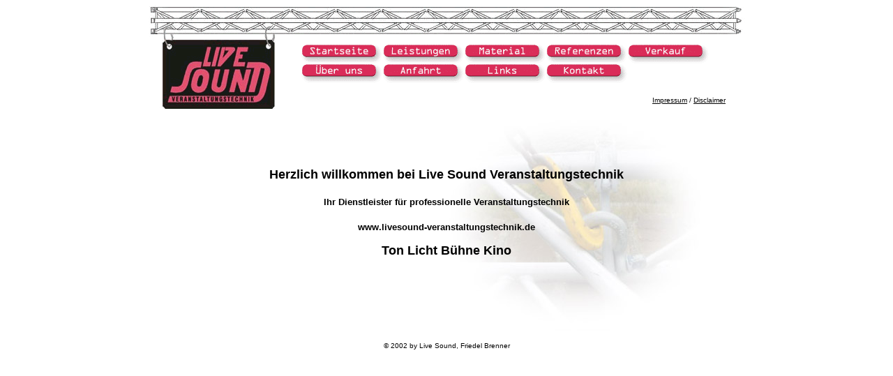

--- FILE ---
content_type: text/html
request_url: http://www.livesound-veranstaltungstechnik.de/
body_size: 685
content:
<!DOCTYPE HTML PUBLIC "-//W3C//DTD HTML 4.01 Transitional//DE">
<html>
<head>
<title>Herzlich Willkommen bei Live Sound Veranstaltungstechnik in Overath</title>
<meta http-equiv="Content-Type" content="text/html; charset=iso-8859-1">
<meta name="keywords" content="Live Sound, Livesound, Veranstaltungstechnik, Friedel Brenner, Overath, Tontechnik, Beschallung, Lautsprecher, Beschallungstechnik, Lichttechnik, Bühnentechnik, Kinotechnik, Bühnenbau">
<script language="JavaScript" type="text/JavaScript">
<!--
function MM_reloadPage(init) {  //reloads the window if Nav4 resized
  if (init==true) with (navigator) {if ((appName=="Netscape")&&(parseInt(appVersion)==4)) {
    document.MM_pgW=innerWidth; document.MM_pgH=innerHeight; onresize=MM_reloadPage; }}
  else if (innerWidth!=document.MM_pgW || innerHeight!=document.MM_pgH) location.reload();
}
MM_reloadPage(true);
//-->
</script>
</head>
<meta name="description" content="Live Sound, Livesound, Veranstaltungstechnik, Friedel Brenner, Overath, Tontechnik, Lichttechnik, Bühnentechnik, Kinotechnik, Bühnenbau">
</head>
<frameset rows="160,458*" frameborder="NO" border="0" framespacing="0" cols="859">
  <frame src="lsmenue.htm" name="mainFrame" scrolling="no">
  <frame name="bottomFrame" src="lshome.htm">
</frameset>
<noframes> 
<body bgcolor="#FFFFFF" text="#000000">
</body>
</noframes> 
</html>


--- FILE ---
content_type: text/html
request_url: http://www.livesound-veranstaltungstechnik.de/lsmenue.htm
body_size: 1311
content:
<html>
<head>
<title>Live Sound Veranstaltungstechnik Overath</title>
<meta http-equiv="Content-Type" content="text/html; charset=iso-8859-1">
<script language="JavaScript" type="text/JavaScript">
<!--
function MM_reloadPage(init) {  //reloads the window if Nav4 resized
  if (init==true) with (navigator) {if ((appName=="Netscape")&&(parseInt(appVersion)==4)) {
    document.MM_pgW=innerWidth; document.MM_pgH=innerHeight; onresize=MM_reloadPage; }}
  else if (innerWidth!=document.MM_pgW || innerHeight!=document.MM_pgH) location.reload();
}
MM_reloadPage(true);
//-->
</script>
<body bgcolor="#FFFFFF" text="#000000" link="#000000" vlink="#000000" alink="#000000">
<div align="left"> 
  <table width="856" height="148" border="0" align="center" background="grfx/bannertruss.gif">
    <tr> 
      <td width="212" rowspan="3"> <div align="left"><img src="grfx/platzhalter-volltransparent.gif" width="180" height="141" border="0" usemap="#Map"></div></td>
      <td width="609" height="39">&nbsp;</td>
      <td width="21">&nbsp;</td>
    </tr>
    <tr> 
      <td height="80"><a href="lshome.htm" target="bottomFrame"><img src="grfx/buttonstartseite.gif" width="117" height="28" border="0"></a><a href="leistungen.htm" target="bottomFrame"><img src="grfx/buttonleistungen.gif" alt="Leistungen" width="117" height="28" border="0"></a><a href="material.htm" target="bottomFrame"><img src="grfx/buttonmaterial.gif" alt="Material" width="117" height="28" border="0"></a><a href="baustelle.htm" target="bottomFrame"><img src="grfx/buttonreferenzen.gif" alt="Referenzen" width="117" height="28" border="0"></a><a href="verkauf.htm" target="bottomFrame"><img src="grfx/buttonverkauf.gif" alt="Verkauf" width="117" height="28" border="0"></a><br>
      <a href="ueberuns.htm" target="bottomFrame"><img src="grfx/buttonueberuns.gif" alt="&Uuml;ber uns" width="117" height="28" border="0"></a><a href="anfahrt.htm" target="bottomFrame"><img src="grfx/buttonanfahrt.gif" alt="Anfahrt" width="117" height="28" border="0"></a><a href="links.htm" target="bottomFrame"><img src="grfx/buttonlinks.gif" alt="Links" width="117" height="28" border="0"></a><a href="kontakt.htm" target="bottomFrame"><img src="grfx/buttonkontakt.gif" alt="Kontakt" width="117" height="28" border="0"></a></td>
      <td width="21"> <div align="left"><font face="Arial, Helvetica, sans-serif"><br>
          </font></div></td>
    </tr>
    <tr> 
      <td width="609" height="21"><div align="right"><font face="Arial, Helvetica, sans-serif"><font size="1"><a href="impressum.htm" target="bottomFrame">Impressum</a> 
          / <a href="disclaimer.htm" target="bottomFrame">Disclaimer</a></font></font></div></td>
      <td width="21"> <div align="right"><font face="Arial, Helvetica, sans-serif"></font></div></td>
    </tr>
  </table>
</div>
<map name="Map">
  <area shape="rect" coords="18,42,178,140" href="index.htm" target="_parent">
</map>
</body>
</head>
</html>
<html>
<head>
<title>Live Sound Veranstaltungstechnik Overath , Friedel Brenner</title>

<style>
.text
{
    FONT: 10pt arial;
    COLOR: black
}
</style>

<script language=javascript>
barMsg="Herzlich willkommen bei Live Sound Veranstaltungstechnik Overath      -     Ihr Dienstleister für professionelle Veranstaltungstechnik           -  Ton  -  Licht  -  Bühne  -  Kino  -  Installation  -             "

i=0
function scrollMsg() 
	{
	beginningPart=barMsg.substring(i,barMsg.length)
	endPart=barMsg.substring(0,i)
	window.status=beginningPart+endPart
	if (i < barMsg.length)
		{i++}
		else {
		i=0 }
	setTimeout("scrollMsg()",150)
	}
	
</script>
</head>

<BODY onLoad="scrollMsg()" BGCOLOR="#FFFFFF">

</body>
</html>

--- FILE ---
content_type: text/html
request_url: http://www.livesound-veranstaltungstechnik.de/lshome.htm
body_size: 525
content:
<html>
<head>
<title>Live Sound Veranstaltungstechnik Overath - Home</title>
<meta http-equiv="Content-Type" content="text/html; charset=iso-8859-1">
</head>

<body bgcolor="#FFFFFF" text="#000000" link="#000099" vlink="#0000CC" alink="#0000CC">
<div align="left"></div>
<table width="826" border="0" height="306" background="pix/rig01.jpg" align="center">
  <tr> 
    <td height="302" width="838"> 
      <p align="center"><font face="Arial, Helvetica, sans-serif" size="4"><b>Herzlich 
        willkommen bei Live Sound Veranstaltungstechnik<br>
        <br>
        </b><font size="2"><b> Ihr Dienstleister f&uuml;r professionelle Veranstaltungstechnik</b></font><br>
        <br>
        </font><font face="Arial, Helvetica, sans-serif"><b><font size="2">www.livesound-veranstaltungstechnik.de<br>
        </font></b></font></p>
      <p align="center"><font size="2"><b><font face="Arial, Helvetica, sans-serif" size="4">Ton 
        Licht B&uuml;hne Kino</font></b></font></p>
      <p align="center"><font size="2"><br>
      </font></p>
    </td>
  </tr>
</table>
<p align="center"><font face="Arial, Helvetica, sans-serif" size="1">&copy; 2002 by Live Sound, Friedel Brenner</font></p>
</body>
</html>
